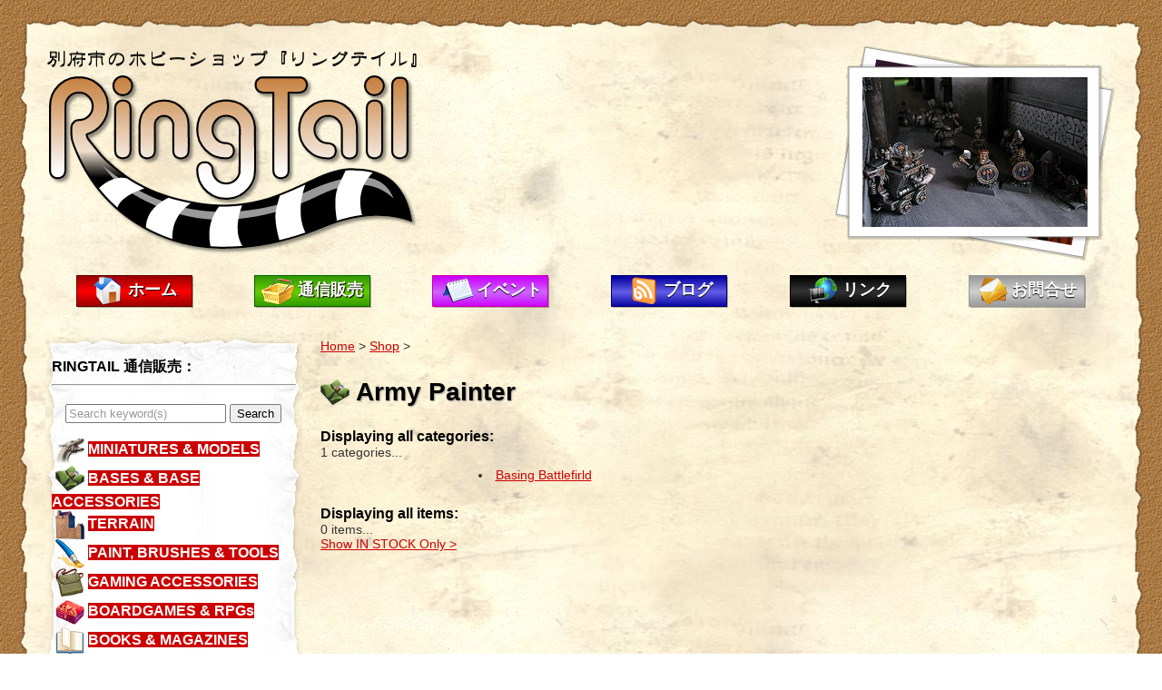

--- FILE ---
content_type: text/html; charset=UTF-8
request_url: https://www.ring-tail.com/shop-category.php?La=E&Cat=109
body_size: 4720
content:

<html>
<head>
<meta http-equiv='Content-Type' content='text/html; charset=UTF-8'>
<meta name='Generator' content='Notepad & brains, by A Touch of Tensai - www.atouchoftensai.com'>
<meta name='Keywords' content="別府市, 大分県, 別府市 ホビー, 大分県 ホビー, ホビーショップ, ウォーハンマー, ４０Ｋ, ゲームショップ,リングテール, 通販, 通信販売">
<meta name='Description' content="RINGTAIL Mail Order : Army Painter Online Shop"><title>Army Painter Online Shop ::: RINGTAIL Mail Order</title>
<LINK REL=stylesheet TYPE=text/css HREF=scripts/stylesheet.css><script src="slideshows/swfobject.js" type="text/javascript" ></script>
<link rel="shortcut icon" href="favicon.ico">
<link rel="icon" type="image/gif" href="favicon.gif">
<meta name="robots" content="noindex" />

</head>
<body marginwidth=0 marginheight=0>

<script type="text/javascript">
<!--
    function toggle_visibility(id) {
       var e = document.getElementById(id);
       if(e.style.display == 'block')
          e.style.display = 'none';
       else
          e.style.display = 'block';
    }
//-->
</script>

<TABLE border=0 width=100% height=100% cellpadding=0 cellspacing=0
 background=images/background-wall.gif
style='background-repeat: repeat; background-position: top left;'>
<TR>
<TD valign=top width=30 height=30 background=images/background-1A.gif style='background-repeat: no-repeat; background-position: bottom right;'><img src=images/nothing.gif width=30 height=30></TD>
<TD valign=top height=30 background=images/background-1B.gif style='background-repeat: repeat-x; background-position: bottom left;'>&nbsp;</TD>
<TD valign=top width=30 height=30 background=images/background-1C.gif style='background-repeat: no-repeat; background-position: bottom left;'><img src=images/nothing.gif width=30 height=30></TD>
</TR>
<TR>
<TD valign=top width=30 background=images/background-2A.gif style='background-repeat: repeat-y; background-position: top right;'>&nbsp;</TD>
<TD valign=top width=100% background=images/background-2B.jpg style='background-repeat: repeat; background-position: top left;
padding: 20px;'>


<table border=0 cellpadding=0 cellspacing=0 width=100%>
<tr>
<td valign=top width=50%><a href=https://www.ring-tail.com><img src=images/logo.gif width=413 height=234 alt="大分県別府市のホビーショップ「リングテイルRINGTAIL」" title="別府市のホビーショップ「リングテイル」"></a></td>
<td valign=top width=50% height=237 align=right background=images/slideshow.gif style='background-repeat: no-repeat; background-position: top right;'>
	<table border=0 cellpadding=0 cellspacing=0>
	<tr><td height=25>&nbsp;</td></tr><tr><td width=273 height=185 align=center><img src=ads/38.jpg width=248 height=165><br>
	</td><td width=20>&nbsp;</td></tr>
	<tr><td>&nbsp;</td></tr>
	</table>
</td>
</tr>
</table>

<br>

<table border=0 cellpadding=0 cellspacing=0 width=100% height=36>
<tr>
<td align=center width=16% background=images/menu-red.png style='background-repeat: no-repeat; background-position: center center;'><img src=images/icon-home.png align=absmiddle width=36> <a href=index.php class=navmenu>ホーム</a></td>
<td align=center width=16% background=images/menu-green.png style='background-repeat: no-repeat; background-position: center center;'><img src=images/icon-shop.png align=absmiddle width=36> <a href=shop.php class=navmenu>通信販売</a></td>
<td align=center width=16% background=images/menu-purple.png style='background-repeat: no-repeat; background-position: center center;'><img src=images/icon-events.png align=absmiddle width=36> <a href=events.php class=navmenu>イベント</a></td>
<td align=center width=16% background=images/menu-blue.png style='background-repeat: no-repeat; background-position: center center;'><img src=images/icon-blog.png align=absmiddle width=36> <a href=blog.php class=navmenu>ブログ</a></td>
<td align=center width=16% background=images/menu-black.png style='background-repeat: no-repeat; background-position: center center;'><img src=images/icon-links.png align=absmiddle width=36> <a href=links.php class=navmenu>リンク</a></td>
<td align=center width=16% background=images/menu-grey.png style='background-repeat: no-repeat; background-position: center center;'><img src=images/icon-contact.png align=absmiddle width=32> <a href=contact.php class=navmenu>お問合せ</a></td>
</tr>
</table>

<br><br>

<table border=0 cellpadding=0 cellspacing=0 width=100%>
<tr>
<td valign=top align=center width=283>
<div style='width: 283px; background-image: URL(images/background-margin2.gif); background-repeat: repeat-y; background-position: top center;'>

<div style='width: 283px; background-image: URL(images/background-margin1.gif); background-repeat: no-repeat; background-position: top center;'>

<table border=0 cellpadding=5>
<tbody>
<tr>
<td colspan=2><br><b style='color:black; font-size: 16px'>RINGTAIL 通信販売：<br></strong><hr style='border-style: 1px solid black'></td>
</tr>
<tr><td>

	<form accept-charset=utf-8 action=shop-search.php method=POST>
	<center>
	<input type=text name=keyword size=20 value="Search keyword(s)" style='color: #999999' onclick="value=''">
	<input type=submit value='Search'>
	<input type=hidden name=Sh value=>
	<input type=hidden name=La value=E>
	</center>
	</form>

&nbsp;<img src=images/section1.png width=32 height=32 align=absmiddle> <a class=section href=#here onclick="toggle_visibility('section1menu');return false;">MINIATURES & MODELS</a><br><div id=section1menu style='display: none;'>&#9670; <a href=shop-category.php?La=E&Cat=87 style='line-height: 200%;'><strong>Games Workshop New Releases</strong></a><br>&#9670; <a href=shop-category.php?La=E&Cat=2 style='line-height: 200%;'><strong>Warhammer Age of Sigmar</strong></a><br>&#9670; <a href=shop-category.php?La=E&Cat=205 style='line-height: 200%;'><strong>Warhammer The Old World</strong></a><br>&#9670; <a href=shop-category.php?La=E&Cat=3 style='line-height: 200%;'><strong>Warhammer 40,000</strong></a><br>&#9670; <a href=shop-category.php?La=E&Cat=204 style='line-height: 200%;'><strong> Horus Heresy</strong></a><br>&#9670; <a href=shop-category.php?La=E&Cat=155 style='line-height: 200%;'><strong>Games Workshop Board Games</strong></a><br>&#9670; <a href=shop-category.php?La=E&Cat=4 style='line-height: 200%;'><strong>The Hobbit / Lord of the Rings</strong></a><br>&#9670; <a href=shop-category.php?La=E&Cat=207 style='line-height: 200%;'><strong>Warmachine MKⅣ / Steamforged Games</strong></a><br>&#9670; <a href=shop-category.php?La=E&Cat=72 style='line-height: 200%;'><strong>Warmachine / Privateer Press</strong></a><br>&#9670; <a href=shop-category.php?La=E&Cat=206 style='line-height: 200%;'><strong>Warmachine MKⅣ / Privateer Press</strong></a><br>&#9670; <a href=shop-category.php?La=E&Cat=75 style='line-height: 200%;'><strong>Hordes / Privateer Press</strong></a><br>&#9670; <a href=shop-category.php?La=E&Cat=186 style='line-height: 200%;'><strong>Riot Quest / Privateer Press</strong></a><br>&#9670; <a href=shop-category.php?La=E&Cat=196 style='line-height: 200%;'><strong>Warcaster / Privateer Press</strong></a><br>&#9670; <a href=shop-category.php?La=E&Cat=211 style='line-height: 200%;'><strong> Malifaux 4E</strong></a><br>&#9670; <a href=shop-category.php?La=E&Cat=12 style='line-height: 200%;'><strong>Malifaux / Wyrd</strong></a><br>&#9670; <a href=shop-category.php?La=E&Cat=179 style='line-height: 200%;'><strong>The Other Side</strong></a><br>&#9670; <a href=shop-category.php?La=E&Cat=136 style='line-height: 200%;'><strong> Heavy Gear Blitz</strong></a><br>&#9670; <a href=shop-category.php?La=E&Cat=151 style='line-height: 200%;'><strong>Frostgrave (Osprey)</strong></a><br>&#9670; <a href=shop-category.php?La=E&Cat=138 style='line-height: 200%;'><strong>Gale Force Nine</strong></a><br>&#9670; <a href=shop-category.php?La=E&Cat=42 style='line-height: 200%;'><strong>Grendel </strong></a><br>&#9670; <a href=shop-category.php?La=E&Cat=203 style='line-height: 200%;'><strong>Grid</strong></a><br>&#9670; <a href=shop-category.php?La=E&Cat=7 style='line-height: 200%;'><strong>Reaper Miniatures</strong></a><br>&#9670; <a href=shop-category.php?La=E&Cat=187 style='line-height: 200%;'><strong>Wargames Atlantic</strong></a><br>&#9670; <a href=shop-category.php?La=E&Cat=94 style='line-height: 200%;'><strong>SPELLCROW</strong></a><br>&#9670; <a href=shop-category.php?La=E&Cat=56 style='line-height: 200%;'><strong>Avatars of War</strong></a><br>&#9670; <a href=shop-category.php?La=E&Cat=176 style='line-height: 200%;'><strong>Creature Caster</strong></a><br>&#9670; <a href=shop-category.php?La=E&Cat=183 style='line-height: 200%;'><strong>Legends of Signum / Cadwallon</strong></a><br>&#9670; <a href=shop-category.php?La=E&Cat=201 style='line-height: 200%;'><strong>Rotten Factory</strong></a><br>&#9670; <a href=shop-category.php?La=E&Cat=150 style='line-height: 200%;'><strong>Fire Forge</strong></a><br>&#9670; <a href=shop-category.php?La=E&Cat=135 style='line-height: 200%;'><strong>Perry Miniatures</strong></a><br>&#9670; <a href=shop-category.php?La=E&Cat=134 style='line-height: 200%;'><strong>Victrix Ltd </strong></a><br>&#9670; <a href=shop-category.php?La=E&Cat=147 style='line-height: 200%;'><strong>SAGA / Gripping Beast</strong></a><br>&#9670; <a href=shop-category.php?La=E&Cat=192 style='line-height: 200%;'><strong>Littel Big Men Studio</strong></a><br>&#9670; <a href=shop-category.php?La=E&Cat=65 style='line-height: 200%;'><strong>Others</strong></a><br>&#9670; <a href=shop-category.php?La=E&Cat=202 style='line-height: 200%;'><strong>TTCombat</strong></a><br><br></div>
&nbsp;<img src=images/section2.png width=32 height=32 align=absmiddle> <a class=section href=#here onclick="toggle_visibility('section2menu');return false;">BASES & BASE ACCESSORIES</a><br><div id=section2menu style='display: none;'>&#9670; <a href=shop-category.php?La=E&Cat=27 style='line-height: 200%;'><strong>Games Workshop</strong></a><br>&#9670; <a href=shop-category.php?La=E&Cat=28 style='line-height: 200%;'><strong>Magnets</strong></a><br>&#9670; <a href=shop-category.php?La=E&Cat=142 style='line-height: 200%;'><strong>4Ground Miniatures</strong></a><br>&#9670; <a href=shop-category.php?La=E&Cat=194 style='line-height: 200%;'><strong>Alien Lab</strong></a><br>&#9670; <a href=shop-category.php?La=E&Cat=88 style='line-height: 200%;'><strong>ArmsKeeper</strong></a><br>&#9670; <a href=shop-category.php?La=E&Cat=189 style='line-height: 200%;'><strong>Gamers Grass</strong></a><br>&#9670; <a href=shop-category.php?La=E&Cat=128 style='line-height: 200%;'><strong>Kromlech Bits & Accessories</strong></a><br>&#9670; <a href=shop-category.php?La=E&Cat=86 style='line-height: 200%;'><strong>Privateer Press</strong></a><br>&#9670; <a href=shop-category.php?La=E&Cat=149 style='line-height: 200%;'><strong>Reaper Miniatures</strong></a><br>&#9670; <a href=shop-category.php?La=E&Cat=160 style='line-height: 200%;'><strong>Renedra</strong></a><br>&#9670; <a href=shop-category.php?La=E&Cat=95 style='line-height: 200%;'><strong>SPELL CROW</strong></a><br>&#9670; <a href=shop-category.php?La=E&Cat=26 style='line-height: 200%;'><strong>Wyrd/Malifaux</strong></a><br>&#9670; <a href=shop-category.php?La=E&Cat=92 style='line-height: 200%;'><strong>Other</strong></a><br><br></div>
&nbsp;<img src=images/section3.png width=32 height=32 align=absmiddle> <a class=section href=#here onclick="toggle_visibility('section3menu');return false;">TERRAIN</a><br><div id=section3menu style='display: none;'>&#9670; <a href=shop-category.php?La=E&Cat=5 style='line-height: 200%;'><strong>Games Workshop</strong></a><br>&#9670; <a href=shop-category.php?La=E&Cat=39 style='line-height: 200%;'><strong>Warhammer Forge</strong></a><br>&#9670; <a href=shop-category.php?La=E&Cat=185 style='line-height: 200%;'><strong>Frontline Gaming Mats</strong></a><br>&#9670; <a href=shop-category.php?La=E&Cat=180 style='line-height: 200%;'><strong>Malifaux / Wyrd Scapes</strong></a><br>&#9670; <a href=shop-category.php?La=E&Cat=82 style='line-height: 200%;'><strong>Gale Force Nine</strong></a><br>&#9670; <a href=shop-category.php?La=E&Cat=41 style='line-height: 200%;'><strong>Grendel</strong></a><br>&#9670; <a href=shop-category.php?La=E&Cat=191 style='line-height: 200%;'><strong>Monster Fight Club</strong></a><br>&#9670; <a href=shop-category.php?La=E&Cat=165 style='line-height: 200%;'><strong>Customeeple-T</strong></a><br>&#9670; <a href=shop-category.php?La=E&Cat=190 style='line-height: 200%;'><strong>Kromlech</strong></a><br>&#9670; <a href=shop-category.php?La=E&Cat=161 style='line-height: 200%;'><strong>Renedra</strong></a><br>&#9670; <a href=shop-category.php?La=E&Cat=159 style='line-height: 200%;'><strong>Secret Weapon Miniatures</strong></a><br>&#9670; <a href=shop-category.php?La=E&Cat=195 style='line-height: 200%;'><strong>Woodland Scenics</strong></a><br>&#9670; <a href=shop-category.php?La=E&Cat=47 style='line-height: 200%;'><strong>Tabletop World</strong></a><br><br></div>
&nbsp;<img src=images/section4.png width=32 height=32 align=absmiddle> <a class=section href=#here onclick="toggle_visibility('section4menu');return false;">PAINT, BRUSHES & TOOLS</a><br><div id=section4menu style='display: none;'>&#9670; <a href=shop-category.php?La=E&Cat=6 style='line-height: 200%;'><strong>Citadel Paints</strong></a><br>&#9670; <a href=shop-category.php?La=E&Cat=30 style='line-height: 200%;'><strong>Citadel Brushes</strong></a><br>&#9670; <a href=shop-category.php?La=E&Cat=31 style='line-height: 200%;'><strong>Modelling Supplies & Tools</strong></a><br>&#9670; <a href=shop-category.php?La=E&Cat=98 style='line-height: 200%;'><strong>Formula P3 / Privateer Press</strong></a><br>&#9670; <a href=shop-category.php?La=E&Cat=198 style='line-height: 200%;'><strong>Reaper</strong></a><br>&#9670; <a href=shop-category.php?La=E&Cat=114 style='line-height: 200%;'><strong>Secret Weapon</strong></a><br>&#9670; <a href=shop-category.php?La=E&Cat=85 style='line-height: 200%;'><strong>Gale Force Nine</strong></a><br>&#9670; <a href=shop-category.php?La=E&Cat=200 style='line-height: 200%;'><strong>Creos</strong></a><br>&#9670; <a href=shop-category.php?La=E&Cat=197 style='line-height: 200%;'><strong>Tamiya</strong></a><br>&#9670; <a href=shop-category.php?La=E&Cat=54 style='line-height: 200%;'><strong>Winsor & Newton</strong></a><br>&#9670; <a href=shop-category.php?La=E&Cat=90 style='line-height: 200%;'><strong>Other</strong></a><br><br></div>
&nbsp;<img src=images/section5.png width=32 height=32 align=absmiddle> <a class=section href=#here onclick="toggle_visibility('section5menu');return false;">GAMING ACCESSORIES</a><br><div id=section5menu style='display: none;'>&#9670; <a href=shop-category.php?La=E&Cat=9 style='line-height: 200%;'><strong>Games Workshop</strong></a><br>&#9670; <a href=shop-category.php?La=E&Cat=76 style='line-height: 200%;'><strong>Privateer Press</strong></a><br>&#9670; <a href=shop-category.php?La=E&Cat=121 style='line-height: 200%;'><strong>Q-Workshop</strong></a><br>&#9670; <a href=shop-category.php?La=E&Cat=69 style='line-height: 200%;'><strong>Micro Art Studios</strong></a><br>&#9670; <a href=shop-category.php?La=E&Cat=152 style='line-height: 200%;'><strong>Army Painter</strong></a><br>&#9670; <a href=shop-category.php?La=E&Cat=166 style='line-height: 200%;'><strong>CustomeepleA</strong></a><br>&#9670; <a href=shop-category.php?La=E&Cat=137 style='line-height: 200%;'><strong>Others</strong></a><br><br></div>
&nbsp;<img src=images/section6.png width=32 height=32 align=absmiddle> <a class=section href=#here onclick="toggle_visibility('section6menu');return false;">BOARDGAMES & RPGs</a><br><div id=section6menu style='display: none;'>&#9670; <a href=shop-category.php?La=E&Cat=15 style='line-height: 200%;'><strong>Hobby Japan</strong></a><br>&#9670; <a href=shop-category.php?La=E&Cat=17 style='line-height: 200%;'><strong>Paizo</strong></a><br>&#9670; <a href=shop-category.php?La=E&Cat=107 style='line-height: 200%;'><strong>CMON Miniatures</strong></a><br>&#9670; <a href=shop-category.php?La=E&Cat=169 style='line-height: 200%;'><strong>Steamforged Games</strong></a><br>&#9670; <a href=shop-category.php?La=E&Cat=164 style='line-height: 200%;'><strong>Cthulhu Wars</strong></a><br>&#9670; <a href=shop-category.php?La=E&Cat=175 style='line-height: 200%;'><strong>Modiphius Entertainment</strong></a><br><br></div>
&nbsp;<img src=images/section7.png width=32 height=32 align=absmiddle> <a class=section href=#here onclick="toggle_visibility('section7menu');return false;">BOOKS & MAGAZINES</a><br><div id=section7menu style='display: none;'>&#9670; <a href=shop-category.php?La=E&Cat=8 style='line-height: 200%;'><strong>Games Workshop </strong></a><br>&#9670; <a href=shop-category.php?La=E&Cat=113 style='line-height: 200%;'><strong>No Quarter Magazine　/ Privateer Press</strong></a><br>&#9670; <a href=shop-category.php?La=E&Cat=43 style='line-height: 200%;'><strong>Others / DVDs</strong></a><br><br></div>
&nbsp;<img src=images/section8.png width=32 height=32 align=absmiddle> <a class=section href=#here onclick="toggle_visibility('section8menu');return false;">ACTION FIGURES</a><br><div id=section8menu style='display: none;'>&#9670; <a href=shop-category.php?La=E&Cat=210 style='line-height: 200%;'><strong>Mythic Legions / Four Horsemen Studios</strong></a><br><br></div>
&nbsp;<img src=images/section9.png width=32 height=32 align=absmiddle> <a class=section href=#here onclick="toggle_visibility('section9menu');return false;">SCALE MODELS</a><br><div id=section9menu style='display: none;'>&#9670; <a href=shop-category.php?La=E&Cat=126 style='line-height: 200%;'><strong>PKking</strong></a><br><br></div><br>
<hr style='border-style: 1px solid black'>
<br>
<li><a href=shop.php?La=E#shipping>Shipping charges</a>
<li><a href=shop.php?La=E#payment>Payment methods</a>
<li><a href=shop.php?La=E#delivery>Delivery times</a>
<li><a href=shop.php?La=E#returns>Returns</a>
<li><a href=shop-members.php?La=E>Member Login</a>
<li><a href=shop.php?La=E#english>ENGLISH</a>
<br><br>
&#9670; <a style='font-weight: bold;' href=shop-search.php?Show=STOCK&La=E>In Stock Items</a><br>
&#9670; <a style='font-weight: bold;' href=shop-search.php?Show=USED&La=E>Used Items</a><br>
&#9670; <a style='font-weight: bold;' href=shop-category.php?La=E&Cat=1>Sale Items</a>
</td></tr>
</tbody>
</table>
</div>
<div style='width: 283px; height: 58px; background-image: URL(images/background-margin3.gif); background-repeat: no-repeat; background-position: bottom center;'>
<br><img src=images/nothing.gif width=283 height=58><br></div></div><div style='width: 283px; background-image: URL(images/background-margin2.gif); background-repeat: repeat-y; background-position: top center;'>
<div style='width: 283px; background-image: URL(images/background-margin1.gif); background-repeat: no-repeat; background-position: top center;'>
<table border=0 cellpadding=5>
<tr>
<td colspan=2><br><b style='color:black; font-size: 16px'>RINGTAIL ニュースレター：<br></strong><hr style='border-style: 1px solid black'></td>
</tr>
<tr>
<td colspan=2 align=center>
<form accept-charset=utf-8 action=newsletterResponse.php method=POST enctype=multipart/form-data>
<table style='border: #999999 2px solid;' cellpadding=3 cellspacing=0>
<tr><td align=center bgcolor=#999999><b><font color=white>Email Newsletter Sign Up</font></b></td></tr>
<tr><td align=center><input type=text name=Firstname value='First Name' onclick='value=""' style='width: 76px; text-align: center;'><img src=images/nothing.gif width=8 height=1><input type=text name=Lastname value='Last Name' onclick='value=""' style='width: 76px; text-align: center;'><br></td></tr>
<tr><td align=center><input type=text name=Email value='E-mail Address' onclick='value=""' style='text-align: center; width: 160px; ime-mode: disabled;'><br></td></tr>
<tr><td align=center><input type=submit value='Subscribe' style='width: 160px;'><input type=hidden name=La value=J></td></tr>
</table></td>
</tr>
</table></div>
<div style='width: 283px; height: 58px; background-image: URL(images/background-margin3.gif); background-repeat: no-repeat; background-position: bottom center;'>
<img src=images/nothing.gif width=283 height=58><br></form></div></div>
<br></td><td width=20>&nbsp;</td>
<td valign=top>
<!-- FROM HERE IS THE INDIVIDUAL PAGE CONTENTS //-->

<!-- SHOP NAVIGATION //-->
<p>
<a href=index.php?Sh=B&La=E>Home</a> > <a href=shop-index.php?Sh=B&La=E>Shop</a> >
</p>
<h1><img src=images/section2.png align=absmiddle width=32 height=32> Army Painter</h1>

	<b>Displaying all categories:</b><br>
	1 categories...
	<br><center><table border=0></tr><td style='padding: 5px;' valign=top width=25%>
<li> <a href=shop-category.php?La=E&SubCat=1113>Basing Battlefirld</a> <br></td></table></center><br>
	<b>Displaying all items:</b><br>
	0 items... <br><a href=shop-category.php?La=E&Cat=109&SubCat=&Show=STOCK>Show IN STOCK Only > </a><br><center><table border=0 cellpadding=0 cellspacing=0></table></center><br><br><p align=right><a href=admin/updateShopCategory2.php?CategoryID=109 target=_blank style='font-size: 8px; color: #cccccc;'>A</a>
</td>
</tr>
</table>

<br>

<table border=0 cellpadding=0 cellspacing=0 width=100%>
<tr>
<td width=70%>&nbsp;&nbsp;&nbsp;&nbsp;
<a href=index.php>ホーム</a> &nbsp;&nbsp;&nbsp;&nbsp;|&nbsp;&nbsp;&nbsp;&nbsp;
<a href=events.php>イベント</a> &nbsp;&nbsp;&nbsp;&nbsp;|&nbsp;&nbsp;&nbsp;&nbsp;
<a href=blog.php>ブログ</a> &nbsp;&nbsp;&nbsp;&nbsp;|&nbsp;&nbsp;&nbsp;&nbsp;
<a href=shop.php>通信販売</a> &nbsp;&nbsp;&nbsp;&nbsp;|&nbsp;&nbsp;&nbsp;&nbsp;
<a href=contact.php>お問い合わせ</a> &nbsp;&nbsp;&nbsp;&nbsp;|&nbsp;&nbsp;&nbsp;&nbsp;
<a href=links.php>リンク</a>
<br><br style='line-height: 10px;'>&nbsp;&nbsp;&nbsp;&nbsp;<font style='font-size: 10px;'>
<a href=shop.php#shipping style='font-size: 10px;'>送料</a> &nbsp;|&nbsp;
<a href=shop.php#payment style='font-size: 10px;'>お支払い</a> &nbsp;|&nbsp;
<a href=shop.php#delivery style='font-size: 10px;'>ご配送</a> &nbsp;|&nbsp;
<a href=shop.php#returns style='font-size: 10px;'>返品</a> &nbsp;|&nbsp;
<a href=shop.php#english style='font-size: 10px;'>ENGLISH</a> &nbsp;|&nbsp;
<a href=legal.php style='font-size: 10px;'>古物営業法の規定に基づく表示</a><br>
</td>
<td align=right width=30%>
Copyright &copy; 2009-2012 <a href=https://www.ring-tail.com class=copyright>RING TAIL</a><br>
Design by <a href=http://www.atouchoftensai.com class=copyright>A Touch of Tensai</a></td>
</tr>
</table>


</TD>
<TD valign=top width=30 background=images/background-2C.gif style='background-repeat: repeat-y; background-position: top left;'>&nbsp;</TD>
</TR>
<TR>
<TD valign=top width=30 height=30 background=images/background-3A.gif style='background-repeat: no-repeat; background-position: top right;'>&nbsp;</TD>
<TD valign=top height=30 background=images/background-3B.gif style='background-repeat: repeat-x; background-position: top left;'>&nbsp;</TD>
<TD valign=top width=30 height=30 background=images/background-3C.gif style='background-repeat: no-repeat; background-position: top left;'>&nbsp;</TD>
</TR>

</TABLE>



<noscript>RING TAIL () のホームページにはJavascriptが利用されています。</noscript>

<script type="text/javascript">
var gaJsHost = (("https:" == document.location.protocol) ? "https://ssl." : "http://www.");
document.write(unescape("%3Cscript src='" + gaJsHost + "google-analytics.com/ga.js' type='text/javascript'%3E%3C/script%3E"));
</script>
<script type="text/javascript">
try {
var pageTracker = _gat._getTracker("UA-10853481-1");
pageTracker._trackPageview();
} catch(err) {}</script>

</body>
</html>


--- FILE ---
content_type: text/css
request_url: https://www.ring-tail.com/scripts/stylesheet.css
body_size: 775
content:
body {margin-left: 0px; margin-right:0px; margin-top:0px; margin-bottom:0px; 
	padding-left: 0px; padding-right:0px; padding-top:0px; padding-bottom:0px; 
	background-color: #ffffff;
	}
table { font-family: "Meiryo","Century Gothic","Arial","�l�r P�S�V�b�N"; font-size: 14px; font-style: normal; font-weight: normal;color: #333333;}
img {  border-style: none}

a:link {  font-family: "Meiryo","Century Gothic","Arial","�l�r P�S�V�b�N"; font-size: 14px; font-style: normal; font-weight: normal; color: #cc0000; text-decoration: underline}
a:visited {  font-family: "Meiryo","Century Gothic","Arial","�l�r P�S�V�b�N"; font-size: 14px; font-style: normal; font-weight: normal; color: #cc0000; text-decoration: underline}
a:hover {  font-family: "Meiryo","Century Gothic","Arial","�l�r P�S�V�b�N"; font-size: 14px; font-style: normal; font-weight: normal; color: #800000; text-decoration: underline}
a:active {  font-family: "Meiryo","Century Gothic","Arial","�l�r P�S�V�b�N"; font-size: 14px; font-style: normal; font-weight: normal; color: #cc0000; text-decoration: underline}

a.navigation:link {  font-family: "Meiryo","Century Gothic","Arial","�l�r P�S�V�b�N"; font-size: 16px; font-style: normal; font-weight: bold; color: #ffffff; text-decoration: none; padding: 3px;}
a.navigation:visited {  font-family: "Meiryo","Century Gothic","Arial","�l�r P�S�V�b�N"; font-size: 16px; font-style: normal; font-weight: bold; color: #ffffff; text-decoration: none; padding: 3px;}
a.navigation:hover {  font-family: "Meiryo","Century Gothic","Arial","�l�r P�S�V�b�N"; font-size: 16px; font-style: normal; font-weight: bold; color: #0000ca; text-decoration: none; background: white;  padding: 3px;}
a.navigation:active {  font-family: "Meiryo","Century Gothic","Arial","�l�r P�S�V�b�N"; font-size: 16px; font-style: normal; font-weight: bold; color: #ffffff; text-decoration: none;  padding: 3px;}

a.section:link {  font-family: "Meiryo","Century Gothic","Arial","�l�r P�S�V�b�N"; font-size: 16px; font-style: normal; font-weight: bold; color: #ffffff; text-decoration: none; background: #cc0000;}
a.section:visited {  font-family: "Meiryo","Century Gothic","Arial","�l�r P�S�V�b�N"; font-size: 16px; font-style: normal; font-weight: bold; color: #ffffff; text-decoration: none; background: #cc0000;}
a.section:hover {  font-family: "Meiryo","Century Gothic","Arial","�l�r P�S�V�b�N"; font-size: 16px; font-style: normal; font-weight: bold; color: #cc0000; text-decoration: none; background: white; }
a.section:active {  font-family: "Meiryo","Century Gothic","Arial","�l�r P�S�V�b�N"; font-size: 16px; font-style: normal; font-weight: bold; color: #ffffff; text-decoration: none; background: #cc0000;}


a.navmenu, a.navmenu:link, a.navmenu:visited, a.navmenu:active {
  font-family: "Meiryo","Century Gothic","Arial","�l�r P�S�V�b�N"; font-size: 18px; font-style: normal; font-weight: bold; color: #ffffff; text-decoration: none;text-shadow: 0.05em 0.05em 0.05em #000;
}
a.navmenu:hover {
  color: black;text-shadow: 0.05em 0.05em 0.05em #fff;
}
a.navmenucurrent, a.navmenucurrent:link, a.navmenucurrent:visited, a.navmenucurrent:active {
  font-family: "Meiryo","Century Gothic","Arial","�l�r P�S�V�b�N"; font-size: 18px; font-style: normal; font-weight: bold; color: #ffffff; text-decoration: underline overline;text-shadow: 0.05em 0.05em 0.05em #000;
}
a.navmenucurrent:hover {
  color: black;text-shadow: 0.05em 0.05em 0.05em #fff;
}

a.copyright:link {  font-family: "Meiryo","Century Gothic","Arial","�l�r P�S�V�b�N"; font-size: 14px; font-style: normal; font-weight: bold; color: #666666; text-decoration: none}
a.copyright:visited {  font-family: "Meiryo","Century Gothic","Arial","�l�r P�S�V�b�N"; font-size: 14px; font-style: normal; font-weight: bold; color: #666666; text-decoration: none}
a.copyright:hover {  font-family: "Meiryo","Century Gothic","Arial","�l�r P�S�V�b�N"; font-size: 14px; font-style: normal; font-weight: bold; color: #666666; text-decoration: underline}
a.copyright:active {  font-family: "Meiryo","Century Gothic","Arial","�l�r P�S�V�b�N"; font-size: 14px; font-style: normal; font-weight: bold; color: #666666; text-decoration: none}

table.BLUEcolour { border-style: solid; border-width: 1px; border-color: #cccccc}
td.BLUEcolour { border-style: solid; border-width: 1px; border-color: #cccccc}

table.GREY { border-style: solid; border-width: 1px; border-color: #999999}
td.GREY { border-style: solid; border-width: 1px; border-color: #999999}

input.big {font-family: "Meiryo","Century Gothic","Arial","�l�r P�S�V�b�N"; font-size: 20px; width: 200px; height: 50px;}


table.GREYcolour { border-style: solid; border-width: 1px; border-color: #cccccc}
td.GREYcolour { border-style: solid; border-width: 1px; border-color: #cccccc; padding: 3px;}

a.BLUEring, a.BLUEring:link, a.BLUEring:visited, a.BLUEring:active{ display:table;border:1px solid #cccccc;}
a.BLUEring:hover { border:1px solid #cc0000;}


h1 { font-family: "Meiryo","Century Gothic","Arial","�l�r P�S�V�b�N";
	line-height: 42px;
	font-size: 28px;
	font-weight: bold;
	color: black;
	display: block;
	text-shadow: 0.05em 0.05em 0.05em #999;}
h1.red {background: url(../images/title-red.gif) no-repeat; color: white;	font-size: 20px;padding-left: 60px;text-shadow: 0.05em 0.05em 0.05em #000;}
h1.green {background: url(../images/title-green.gif) no-repeat; color: white; font-size: 20px;padding-left: 60px;text-shadow: 0.05em 0.05em 0.05em #000;}
h1.yellow {background: url(../images/title-yellow.gif) no-repeat; color: white; font-size: 20px;padding-left: 60px;text-shadow: 0.05em 0.05em 0.05em #000;}
h1.blue {background: url(../images/title-blue.gif) no-repeat; color: white;	font-size: 20px;padding-left: 60px;text-shadow: 0.05em 0.05em 0.05em #000;}
h1.purple {background: url(../images/title-purple.gif) no-repeat; color: white; font-size: 20px;padding-left: 60px;text-shadow: 0.05em 0.05em 0.05em #000;}
h1.grey {background: url(../images/title-grey.gif) no-repeat; color: white; font-size: 20px;padding-left: 60px;text-shadow: 0.05em 0.05em 0.05em #000;}
h1.black {background: url(../images/title-black.gif) no-repeat; color: white; font-size: 20px;padding-left: 60px;text-shadow: 0.05em 0.05em 0.05em #000;}
h2 { font-family: "Meiryo","Century Gothic","Arial","�l�r P�S�V�b�N"; font-size: 20px; font-style: normal; font-weight: bold; color: #000000; text-decoration: none}
b { font-family: "Meiryo","Century Gothic","Arial","�l�r P�S�V�b�N"; font-size: 16px; font-style: normal; font-weight: bold; color: #000000; text-decoration: none}
p { font-family: "Meiryo","Century Gothic","Arial","�l�r P�S�V�b�N"; font-size: 14px; font-style: normal; font-weight: normal; color: #333333; text-decoration: none; line-height: 1.5;}
li { font-family: "Meiryo","Century Gothic","Arial","�l�r P�S�V�b�N"; font-size: 14px; font-style: normal; font-weight: normal; color: #333333; text-decoration: none; line-height: 1.5;}
p.navigation { font-family: "Meiryo","Century Gothic","Arial","�l�r P�S�V�b�N"; font-size: 14px; font-style: normal; font-weight: bold; color: #ffffff; text-decoration: none}
p.copyright { font-family: "Meiryo","Century Gothic","Arial","�l�r P�S�V�b�N"; font-size: 14px; font-style: normal; font-weight: bold; color: #ffffff; text-decoration: none}

img.popup {border: white 10px solid; -moz-box-shadow:3px 3px 10px #000;-webkit-box-shadow:3px 3px 10px #000;box-shadow:3px 3px 10px #000;}
div.popup {display: none; background: url(../images/black70.png); z-index: 99; position: absolute;  left:0; width: 100%; height: 100%;}